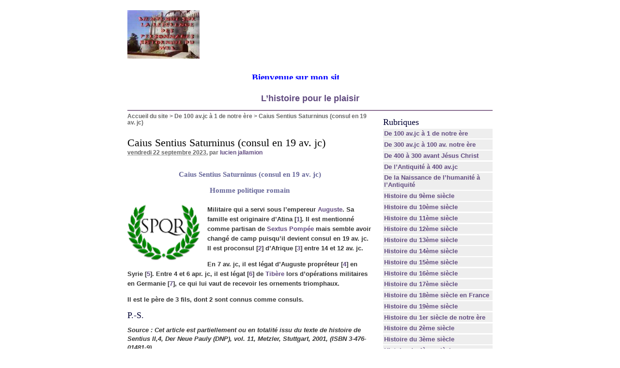

--- FILE ---
content_type: text/html; charset=utf-8
request_url: https://ljallamion.fr/spip.php?article10636
body_size: 17565
content:
<!DOCTYPE html PUBLIC "-//W3C//DTD XHTML 1.0 Transitional//EN" "http://www.w3.org/TR/xhtml1/DTD/xhtml1-transitional.dtd">
<html xmlns="http://www.w3.org/1999/xhtml" xml:lang="fr" lang="fr" dir="ltr">
<head>
<title>Caius Sentius Saturninus (consul en 19 av. jc) -  

 Bienvenue sur mon site historique. Bon surf 

 L'histoire pour le plaisir /body</title>
<meta name="description" content="Caius Sentius Saturninus (consul en 19 av. jc) Homme politique romain Militaire qui a servi sous l&#39;empereur Auguste. Sa famille est originaire (...)" />
<meta http-equiv="Content-Type" content="text/html; charset=utf-8" />


<meta name="generator" content="SPIP 2.0.10 [14698]" />


<link rel="alternate" type="application/rss+xml" title="Syndiquer tout le site" href="https://ljallamion.fr/spip.php?page=backend" />


<link rel="stylesheet" href="prive/spip_style.css" type="text/css" media="all" />


<link rel="stylesheet" href="spip_formulaires.css" type="text/css" media="projection, screen, tv" />


<link rel="stylesheet" href="squelettes-dist/habillage.css" type="text/css" media="projection, screen, tv" />


<link rel="stylesheet" href="squelettes-dist/impression.css" type="text/css" media="print" />






<script src="prive/javascript/jquery.js" type="text/javascript"></script>

<script src="prive/javascript/jquery.form.js" type="text/javascript"></script>

<script src="prive/javascript/ajaxCallback.js" type="text/javascript"></script>
<!-- insert_head --></head>

<body class="page_article">
<div id="page">

	
	<div id="entete">
<a rel="start home" href="http://www.ljallamion.fr/" title="Accueil du site" class="accueil"><img src="local/cache-vignettes/L149xH100/siteon0-13ba5.jpg" alt="" width='149' height='100' onmouseover="this.src='local/cache-vignettes/L134xH100/siteoff0-7524f.jpg'" onmouseout="this.src='local/cache-vignettes/L149xH100/siteon0-13ba5.jpg'" class='spip_logos' style='height:100px;width:149px;' /> <strong id="nom_site_spip"><body>  <p style="margin: 0 10" align="center"><B><FONT face=Verdana size=5> <MARQUEE style="FONT-WEIGHT: bold; FONT-SIZE: 14pt; COLOR: #0000ff; FONT-FAMILY: Monotype Corsiva; TEXT-DECORATION: none" scrollAmount=5 scrollDelay=55 width=368 height=15>Bienvenue sur&nbsp;mon site historique. Bon surf</FONT></MARQUEE><!-- Début du code lien texte -->  </font> </b>  <p style="margin: 0 10" align="center">
</body> <b><font color="#0000FF" size="4"><a href="http://www.ljallamion.fr"> L&#8217;histoire pour le plaisir</a></font></b></body</strong></a>

</div>
	
    <div class="hfeed" id="conteneur">
    <div class="hentry" id="contenu">
    
        
        <div id="hierarchie"><a href="http://www.ljallamion.fr/">Accueil du site</a> &gt; <a href="spip.php?rubrique4">De 100 av.jc à 1 de notre ère</a> &gt; <strong class="on">Caius Sentius Saturninus (consul en 19 av. jc)</strong></div>

        <div class="cartouche">
            <div class="surlignable">
				
				
				<h1 class="entry-title">Caius Sentius Saturninus (consul en 19 av. jc)</h1>
				
            </div>

            <p><small><abbr class="published" title="2023-09-22T08:12:31Z">vendredi 22 septembre 2023</abbr>, par  <span class="vcard author"><a class="url fn spip_in" href="spip.php?auteur11">lucien jallamion</a></span></small></p>

            
            </div>
		
        <div class="surlignable">
			<div class="chapo"><h3 class="spip">Caius Sentius Saturninus (consul en 19 av. jc)
<p>Homme politique romain</p>
</h3></div>
			<div class="texte entry-content"><p><span class='spip_document_393 spip_documents spip_documents_left' style='float:left; width:150px;'>
<img src='local/cache-vignettes/L150xH114/-14-7e347.png' width='150' height='114' alt="Embl&#232;me de la R&#233;publique romaine." title="Embl&#232;me de la R&#233;publique romaine." style='height:114px;width:150px;' /></span>Militaire qui a servi sous l&#8217;empereur <strong><a href='spip.php?article321' class='spip_in'>Auguste</a></strong>. Sa famille est originaire d&#8217;Atina<strong>&nbsp;[<a href='#nb1' class='spip_note' rel='footnote' title='Atina est une commune italienne située dans la province de Frosinone, dans&nbsp;(...)' id='nh1'>1</a>]</strong>. Il est mentionné comme partisan de <strong><a href='spip.php?article398' class='spip_in'>Sextus Pompée</a></strong> mais semble avoir changé de camp puisqu&#8217;il devient consul en 19 av. jc. Il est proconsul<strong>&nbsp;[<a href='#nb2' class='spip_note' rel='footnote' title='La fonction de proconsul dans la Rome antique correspond à la notion&nbsp;(...)' id='nh2'>2</a>]</strong> d&#8217;Afrique<strong>&nbsp;[<a href='#nb3' class='spip_note' rel='footnote' title='L’Afrique ou Afrique proconsulaire, est une province romaine qui correspond&nbsp;(...)' id='nh3'>3</a>]</strong> entre 14 et 12 av. jc.</p>

<p>En 7 av. jc, il est légat d&#8217;Auguste propréteur<strong>&nbsp;[<a href='#nb4' class='spip_note' rel='footnote' title='Un propréteur est le nom donné à ceux qui ont exercé la charge de préteur&nbsp;(...)' id='nh4'>4</a>]</strong> en Syrie<strong>&nbsp;[<a href='#nb5' class='spip_note' rel='footnote' title='La Syrie fut occupée successivement par les Cananéens, les Phéniciens, les&nbsp;(...)' id='nh5'>5</a>]</strong>. Entre 4 et 6 apr. jc, il est légat<strong>&nbsp;[<a href='#nb6' class='spip_note' rel='footnote' title='Titre porté par les représentants officiels de la Rome antique. Les&nbsp;(...)' id='nh6'>6</a>]</strong> de <strong><a href='spip.php?article440' class='spip_in'>Tibère</a></strong> lors d&#8217;opérations militaires en Germanie<strong>&nbsp;[<a href='#nb7' class='spip_note' rel='footnote' title='La Germanie est le nom donné, dans l’Antiquité, à la région d’Europe centrale&nbsp;(...)' id='nh7'>7</a>]</strong>, ce qui lui vaut de recevoir les ornements triomphaux.</p>

<p>Il est le père de 3 fils, dont 2 sont connus comme consuls.</p></div>
		</div>


		
        
		<div class="ps surlignable"><h2 class="pas_surlignable">P.-S.</h2><div class=""><p><i>Source&nbsp;: Cet article est partiellement ou en totalité issu du texte de histoire de Sentius II,4, Der Neue Pauly (DNP), vol. 11, Metzler, Stuttgart, 2001, (ISBN 3-476-01481-9)</i></p></div></div>



		
		


		

        <div class="notes surlignable"><h2 class="pas_surlignable">Notes</h2><p>[<a href='#nh1' id='nb1' class='spip_note' title='Notes 1' rev='footnote'>1</a>] Atina est une commune italienne située dans la province de Frosinone, dans la région Latium, en Italie centrale.</p>

<p>[<a href='#nh2' id='nb2' class='spip_note' title='Notes 2' rev='footnote'>2</a>] La fonction de proconsul dans la Rome antique correspond à la notion actuelle de gouverneur. Étymologiquement, ce terme vient du préfixe latin pro, à la place de, et consul. Le premier cas de proconsulat historiquement cité par Denys d’Halicarnasse date de 464 av. jc, lorsque Titus Quinctius Capitolinus Barbatus reçut le pouvoir de diriger une armée (imperium) pour aller au secours d’un consul assiégé. Il s’agit alors d’une solution improvisée sous la pression des événements. La fonction réapparaît avec l’agrandissement de la République romaine au 4ème siècle av. jc, lorsqu’un consul doit finir une campagne militaire ou doit gouverner un territoire au-delà de la durée normale de son mandat de consul (un an). Son pouvoir (imperium consulaire) est alors prolongé, en général pour une durée d’un an et toujours sur un territoire précis, le plus souvent une province. Le terme &#171;&nbsp;proconsul&nbsp;&#187; tient au fait que son titulaire exerçait un pouvoir consulaire&nbsp;; cependant, tous les proconsuls n’étaient pas forcément d’anciens consuls.</p>

<p>[<a href='#nh3' id='nb3' class='spip_note' title='Notes 3' rev='footnote'>3</a>] L’Afrique ou Afrique proconsulaire, est une province romaine qui correspond au territoire naturel de Carthage, la Numidie Orientale et à la côte occidentale de la Libye actuelle. Cette province, qui est issue de la réunion de l’Africa Vetus et de l’Africa Nova, est divisée par Dioclétien en trois&nbsp;: la Tripolitaine, la Byzacène et l’Afrique proconsulaire résiduelle, aussi appelée Zeugitane.</p>

<p>[<a href='#nh4' id='nb4' class='spip_note' title='Notes 4' rev='footnote'>4</a>] Un propréteur est le nom donné à ceux qui ont exercé la charge de préteur pendant 1 an, et plus tard à ceux qui dirigent les provinces avec l’autorité de préteur. Il s’agit d’une prorogation de leur pouvoir, c’est un promagistrat. Sous la République romaine, les préteurs, comme les consuls, sont élus par le peuple romain assemblé en comices&nbsp;; à l’issue de leur charge, ils peuvent devenir propréteurs, ou gouverneurs, de provinces, pour un mandat de 1 an. On retrouve le premier propréteur en 241 av. jc, et la fonction se généralise les 2 siècles suivants, jusqu’à ce que Sylla rende obligatoire aux anciens magistrats à imperium de servir dans une province comme gouverneur pour 1 an. A la suite de la réorganisation provinciale au début de l’Empire, chaque province impériale est dirigée par un propréteur qui est sous l’autorité proconsulaire de l’empereur. Il porte ce titre qu’il soit ancien consul ou préteur. La durée du mandat est variable.</p>

<p>[<a href='#nh5' id='nb5' class='spip_note' title='Notes 5' rev='footnote'>5</a>] La Syrie fut occupée successivement par les Cananéens, les Phéniciens, les Hébreux, les Araméens, les Assyriens, les Babyloniens, les Perses, les Grecs, les Arméniens, les Romains, les Nabatéens, les Byzantins, les Arabes, et partiellement par les Croisés, par les Turcs Ottomans et enfin par les Français à qui la SDN confia un protectorat provisoire pour mettre en place, ainsi qu’au Liban, les conditions d’une future indépendance politique.</p>

<p>[<a href='#nh6' id='nb6' class='spip_note' title='Notes 6' rev='footnote'>6</a>] Titre porté par les représentants officiels de la Rome antique. Les ambassadeurs étaient des légats du Sénat romain. Sous la République romaine, les consuls, proconsuls, préteurs en campagne pouvaient charger temporairement des légats du commandement de la cavalerie, des réserves ou même d’une légion entière et de plusieurs légions. Sous l’Empire romain, à partir d’Auguste, la fonction de ces légats militaires devint permanente. Désignés par l’empereur, ils le représentaient dans les provinces et les légions. On distingua alors les légats consulaires et les légats prétoriens, qui gouvernaient les provinces &#171;&nbsp;impériales&nbsp;&#187; et exerçaient le pouvoir militaire, et les légats de légion, officiers expérimentés, de rang sénatorial, qui étaient chef d’une légion. Le titre de légat se transmit de l’Empire romain à l’Église catholique</p>

<p>[<a href='#nh7' id='nb7' class='spip_note' title='Notes 7' rev='footnote'>7</a>] La Germanie est le nom donné, dans l’Antiquité, à la région d’Europe centrale séparée du monde romain par le Rhin et le Danube et s’étendant approximativement, à l’est, jusqu’à la Vistule. Le territoire de la Germanie était peuplée par les Celtes avant que divers peuples germaniques ne s’y installent au cours du 1er millénaire av. jc. La Germanie antique ne correspond pas à l’Allemagne actuelle, même si certains territoires importants des unes et des autres peuvent se superposer. Le nom de Germanie est utilisé par les Romains, avec différents qualificatifs, incluant des territoires qui ne sont pas aujourd’hui allemands d’une part, et des contrées actuellement allemandes sans aucune équivoque possible, qui n’étaient pas d’un point de vue administratif en Germanie romaine, d’autre part. Les anciens, depuis le 2ème siècle av. jc jusqu’à l’arrivée massive des peuples slaves au vie siècle, nommaient Germanie l’espace limité au nord par la mer Baltique et la mer du Nord, au sud par les Beskides occidentales et le nord des Alpes, à l’est par la Vistule et à l’ouest par le Rhin.</p></div>

		
		<a href="#forum" name="forum" id="forum"></a>
				 

	</div><!--#contenu-->
	</div><!--#conteneur-->


    
    <div id="navigation">

        
        <div class="menu rubriques">
	<h2>Rubriques</h2>
	<ul>
	
		<li>
			<a href="spip.php?rubrique4" class="on">De 100 av.jc à 1 de notre ère</a>

			

		</li>
	
		<li>
			<a href="spip.php?rubrique3">De 300 av.jc à 100 av. notre ère</a>

			

		</li>
	
		<li>
			<a href="spip.php?rubrique2">De 400 à 300 avant Jésus Christ</a>

			

		</li>
	
		<li>
			<a href="spip.php?rubrique1">De l’Antiquité à 400 av.jc</a>

			

		</li>
	
		<li>
			<a href="spip.php?rubrique39">De la Naissance de l’humanité à l’Antiquité</a>

			

		</li>
	
		<li>
			<a href="spip.php?rubrique13">Histoire  du 9ème siècle</a>

			

		</li>
	
		<li>
			<a href="spip.php?rubrique14">Histoire du 10ème siècle</a>

			

		</li>
	
		<li>
			<a href="spip.php?rubrique15">Histoire du 11ème siècle</a>

			

		</li>
	
		<li>
			<a href="spip.php?rubrique16">Histoire du 12ème siècle</a>

			

		</li>
	
		<li>
			<a href="spip.php?rubrique17">Histoire du 13ème siècle</a>

			

		</li>
	
		<li>
			<a href="spip.php?rubrique18">Histoire du 14ème siècle</a>

			

		</li>
	
		<li>
			<a href="spip.php?rubrique19">Histoire du 15ème siècle</a>

			

		</li>
	
		<li>
			<a href="spip.php?rubrique20">Histoire du 16ème siècle</a>

			

		</li>
	
		<li>
			<a href="spip.php?rubrique21">Histoire du 17ème siècle</a>

			

		</li>
	
		<li>
			<a href="spip.php?rubrique22">Histoire du 18ème siècle en France</a>

			

		</li>
	
		<li>
			<a href="spip.php?rubrique23">Histoire du 19ème siècle</a>

			

		</li>
	
		<li>
			<a href="spip.php?rubrique5">Histoire du 1er siècle de notre ère</a>

			

		</li>
	
		<li>
			<a href="spip.php?rubrique6">Histoire du 2ème siècle</a>

			

		</li>
	
		<li>
			<a href="spip.php?rubrique7">Histoire du 3ème siècle</a>

			

		</li>
	
		<li>
			<a href="spip.php?rubrique8">Histoire du 4ème siècle</a>

			

		</li>
	
		<li>
			<a href="spip.php?rubrique9">Histoire du 5ème siècle</a>

			

		</li>
	
		<li>
			<a href="spip.php?rubrique10">Histoire du 6ème siècle</a>

			

		</li>
	
		<li>
			<a href="spip.php?rubrique11">Histoire du 7ème siècle</a>

			

		</li>
	
		<li>
			<a href="spip.php?rubrique12">Histoire du 8ème siècle</a>

			

		</li>
	
		<li>
			<a href="spip.php?rubrique32">Personnage de la mythologie grecque, romaine, egyptiennes, nordique et&nbsp;(...)</a>

			

		</li>
	
		<li>
			<a href="spip.php?rubrique30">Sites amis pour les accros de l’histoire</a>

			

		</li>
	
		<li>
			<a href="spip.php?rubrique24">20ème siècle</a>

			

		</li>
	
		<li>
			<a href="spip.php?rubrique25">21ème siècle</a>

			

		</li>
	

	</ul>
</div>	
		<div class="formulaire_spip formulaire_recherche" id="formulaire_recherche">
<form action="https://ljallamion.fr/spip.php?page=recherche" method="get"><div>
	<input name="page" value="recherche" type="hidden" />
	
	<label for="recherche">Rechercher&nbsp;:</label>
	<input type="text" class="text" size="10" name="recherche" id="recherche" accesskey="4" />
	<input type="submit" class="submit" value="&gt;&gt;" title="Rechercher" />
</div></form>
</div>

    </div><!--#navigation-->
    
    
    <div id="extra">

        
        
        <div class="menu">
            <h2><a href="spip.php?rubrique4">Dans la m&ecirc;me rubrique</a></h2>
            <ul>
                
                <li><a href="spip.php?article5">Abécédaire de 100 à l&#8217;an 1 de notre ère (1ère partie)</a></li>
                
                <li><a href="spip.php?article7813">Abécédaire de 100 à l’an 1 de notre ère (2ème partie)</a></li>
                
                <li><a href="spip.php?article355">Caius Licinius Verrès dit Verrès</a></li>
                
                <li><a href="spip.php?article12132">Epasnactos ou Espasnactos</a></li>
                
                <li><a href="spip.php?article12131">Sampsigéram 1er ou Sampsigéramos</a></li>
                
                <li><a href="spip.php?article12130">Zhang Anshi</a></li>
                
                <li><a href="spip.php?article12129">Revolte de Spartacus &#171;&nbsp;J&#8217;écris ton nom, Liberté&nbsp;&#187;</a></li>
                
                <li><a href="spip.php?article4320">Sempronia Gracchae</a></li>
                
                <li><a href="spip.php?article12060">Ning Cheng</a></li>
                
                <li><a href="spip.php?article12059">Marcus Licinius Crassus consul en 30 av. jc</a></li>
                
            </ul>
        </div>
        

        
        </div><!--#extra-->

	
	<div id="pied">
	<a href="http://www.spip.net/" title="Site r&eacute;alis&eacute; avec SPIP"><img src="squelettes-dist/spip.png" alt="SPIP" width="48" height="16" /></a> | 
	<a href="squelettes-dist/article.html" title="voir le squelette de cette page" rel="nofollow">squelette</a> | <a href="http://ljallamion.fr/spip.php?page=login&amp;url=spip.php%3Farticle2553" rel="nofollow" class='login_modal'>Se connecter</a> | 
	<a rel="contents" href="http://ljallamion.fr/spip.php?page=plan">Plan du site</a> | 
	<a href="http://ljallamion.fr/spip.php?page=backend" rel="alternate" title="Syndiquer tout le site"><img src="squelettes-dist/feed.png" alt="Suivre la vie du site" width="16" height="16" />&nbsp;RSS&nbsp;2.0</a>
</div>
<!-- SPIP-CRON --><div style="background-image: url('https://www.ljallamion.fr/spip.php?action=cron');"></div>
</div><!--#page-->

</body>
</html>


--- FILE ---
content_type: text/css
request_url: https://ljallamion.fr/squelettes-dist/habillage.css
body_size: 8794
content:
/* --------------------------------------------------------- */
/* Feuille de style des squelettes par defaut pour SPIP 2.0  */
/* --------------------------------------------------------- */


/* ------------------------------------------
/* Typographie generale (style transversaux)
/* ------------------------------------------ */
html { font-size: 100%; } /* Cf.: http://pompage.net/pompe/definir-des-tailles-de-polices-en-CSS/ */
body { font-size: 0.8125em; font-family: "Luxi sans", "Lucida Grande", Lucida, "Lucida Sans Unicode", sans-serif; color: #333; }

/* Titraille / Intertitres */
h1,h2,h3,h4,h5,h6 { margin: 0; padding: 0; font-weight: normal; font-size: 1em; font-family: Georgia, Times, serif; }
h1 { font-size: 1.70em; color: #000; }
h2 { font-size: 1.40em; font-weight: normal; }
h2, h2 a, h2 a:focus, h2 a:hover, h2 a:active { color: #003; }
h3 { font-size: 1.20em; font-weight: bold; }
h3.spip {} /* Cf.: spip_style.css */
hr.spip {} /* Cf.: spip_style.css */

/* Autres enrichissements typo */
strong { font-weight: bold; }
em { font-style: italic; }
abbr, acronym { border-bottom: 1px dotted; cursor: help; }
small { font-size: 0.90em; color: #666; }
dfn { font-weight: bold; color: #666; }
del { text-decoration: line-through; }
ins { color: red !important; text-decoration: none; }
sup, sub { font-size: .8em; font-variant: normal; }

/* Listes */
ul.spip {} /* Cf.: spip_style.css */
ol.spip {} /* Cf.: spip_style.css */
dl {}
dt {}
dd {}

/* Citations, code et poesie */
cite {}
q {}
blockquote {}
blockquote.spip {} /* Cf.: spip_style.css */
blockquote.spip_poesie {} /* Cf.: spip_style.css */
.spip_code {} /* Cf.: spip_style.css */
.spip_cadre {} /* Cf.: spip_style.css */
address {}

/* Tableaux */
table.spip {} /* Cf.: spip_style.css */

/* Logos, documents et images */
img { margin: 0; padding: 0; border: 0; }
.spip_logos {} /* Cf.: spip_style.css */
.spip_documents {} /* Cf.: spip_style.css */
.spip_documents_center {} /* Cf.: spip_style.css */
.spip_documents_left {} /* Cf.: spip_style.css */
.spip_documents_right {} /* Cf.: spip_style.css */
.spip_doc_titre {} /* Cf.: spip_style.css */
.spip_doc_descriptif {} /* Cf.: spip_style.css */


/* ------------------------------------------
/* Disposition a l'ecran des blocs principaux
/* ------------------------------------------ */
body { background: #FFF; margin: 0; padding: 0; text-align: center; }

#page { position: relative; width: 58em; margin: 0 auto; text-align: left; }

#entete { width: 58em; margin: 0; padding-top: 1.60em; border-bottom: 2px solid #8B6F92; }
#entete a.accueil { display: block; width: 67%; }
#entete a.accueil img.spip_logos { vertical-align: bottom; line-height: 1em; }
#entete a.accueil #nom_site_spip { vertical-align: bottom; font-size: 2.2em; font-family: Georgia, Times, serif; font-weight: normal; }
#entete .formulaire_menu_lang { position: absolute; right: 0; top: 0.90em; display: block; width: 30%; } /*Cf.: spip_formulaires.css*/

#conteneur { clear: both; float: left; width: 67%; overflow: hidden; }
#contenu { padding-top: 0.30em; }

#navigation { float: right; width: 30%; margin-top: 1em; overflow: hidden; }
#extra { float: right; clear: right; width: 30%; margin-top: 1em; overflow: hidden; }

#pied { clear: both; width: 100%; margin: 0; padding: 0.40em 0; border-top: 1px solid #8B6F92; text-align: center; font-size: 0.90em; }
#pied img { vertical-align: middle; }

/* Espaceur de blocs */
.nettoyeur { clear: both; height: 0; margin: 0; padding: 0; border: 0; line-height: 1px; font-size: 1px; }

/* Non visible a l'ecran */
.invisible { position: absolute; top: -3000em; height: 1%; }


/* ------------------------------------------
/* Habillage des elements du contenu
/* ------------------------------------------ */

#hierarchie { clear: both; margin-bottom: 2em; font-size: 0.90em; }
#hierarchie, #hierarchie a { color: #666; }

.cartouche { margin-bottom: 2em; }
.cartouche .spip_logos { float: right; margin-left: 16px; margin-bottom: 4px; }
.cartouche p { margin: 0; padding: 0; clear: left; }
.surtitre, .soustitre { font-size: 0.90em; color: #666; text-transform: uppercase; letter-spacing: 0.10em; }
.cartouche .surtitre { margin-bottom: 0.30em; }
.cartouche .soustitre { margin-top: 0.50em; margin-bottom: 0.30em; }
.cartouche .traductions { font-size: 0.90em; }

.chapo { margin-bottom: 1.50em; line-height: 1.40em; font-weight: bold; color: #669; }
.texte { line-height: 1.60em; }
.hyperlien { display: block; background: #EEE; padding: 0.50em 1em; font-weight: bold; color: #8B6F92; }
.ps, .notes { margin-bottom: 2em; line-height: 1.40em; }
.notes { clear: both; font-size: 0.90em; }

abbr.published { border: 0; }

/* Portfolio */
#documents_portfolio { clear: both; margin: 2em auto; text-align: center; }
#documents_portfolio .spip_logos { margin: 6px 3px 0 3px; border: 4px solid #DDD; }
#documents_portfolio a.on .spip_logos { border-color: #F57900; }
#documents_portfolio a:focus .spip_logos,
#documents_portfolio a:hover .spip_logos,
#documents_portfolio a:active .spip_logos { border-color: #8B6F92; }


/* Habillage des forums
---------------------------------------------- */
.repondre { clear: both; margin-top: 2.50em; margin-right: 1em; text-align: right; font-weight: bold; }

/* Habillage des forums */
ul.forum { display: block; clear: both; margin: 0; padding: 0; }
ul.forum, ul.forum ul { list-style: none; }
.forum-fil { margin-top: 1.50em; }
.forum-fil ul { display: block; margin: 0; padding: 0; margin-left: 1em; }
.forum-chapo .forum-titre, .forum-chapo .forum-titre a { display: block; margin: 0; padding: 0; font-weight: bold; color: #333; }
.forum-texte { margin: 0; padding: 0.50em 1em; color: #333; }
.forum-texte .hyperlien {}
.forum-texte .repondre { margin: 0; padding: 0.10em 0; text-align: right; }

/* Boite d'un forum : eclaircissement progressif des bords */
ul .forum-message { border: 1px solid #666; margin: 0; padding: 0; margin-bottom: 1em; }
ul ul .forum-message { border: 1px solid #A4A4A4; }
ul ul ul .forum-message { border: 1px solid #B8B8B8; }
ul ul ul ul .forum-message { border: 1px solid #CCC; }
ul ul ul ul ul .forum-message { border: 1px solid #E0E0E0; }
ul ul ul ul ul ul .forum-message { border: 1px dotted #E0E0E0; }

/* Boite de titre d'un forum : mise en couleur selon la profondeur du forum */
ul .forum-chapo { border: 0; border-bottom: 1px dotted #B8B8B8; margin: 0; padding: 3px 6px 2px 6px; background: #C4E0E0; }
ul ul .forum-chapo { background: #D4E8E8; }
ul ul ul .forum-chapo { background: #E4F0F0; }
ul ul ul ul .forum-chapo { background: #F4F8F8; border-bottom: 1px dotted #E0E0E0; }
ul ul ul ul ul .forum-chapo { background: #FFF; }


/* Habillage des petitions
---------------------------------------------- */
#signatures { clear: both; margin: 0 0 2em 0; padding: 0; background: none; }
#signatures table { width: 100%; margin: 1em 0 0 0; }
#signatures thead { text-align: center; color: #555; }
#signatures td { padding: 0.50em; border: 2px solid #FEFEFE; vertical-align: top; }
#signatures td.signature-date { background: #E4F0F0; text-align: center; white-space: nowrap; }
#signatures td.signature-nom { background: #ECF4F4; text-align: center; }
#signatures td.signature-nom small { display: block; }
#signatures td.signature-message { background: #F4F8F8; }
#signatures .formulaire_recherche { margin: 1em 0; text-align: right; } /*Cf.: spip_formulaires.css*/
#signatures .formulaire_recherche input.text { width: 10em; text-align: left; } /*Cf.: spip_formulaires.css*/


/* ------------------------------------------
/* Sous-navigation et autres menus
/* ------------------------------------------ */

/* Habillage general des menus de navigation */
.menu { clear: both; margin-bottom: 2em; text-align: left; }
.menu p { margin: 0.20em 0; padding: 0.20em 0.10em; }
.menu ul { margin: 0; padding: 0; list-style: none; border-bottom: 1px solid #DDD; }
.menu ul li { margin: 0.20em 0; padding: 0.20em; border-top: 1px solid #DDD; }
.menu ul li ul { margin-left: 1em; border: 0; }
.menu ul li li { padding: 0; border: 0; }

/* Pagination */
.pagination { clear: both; text-align: right; font-size: 0.90em; color: #666; }
.pagination .on { font-weight: bold; color: #666; }

/* Rubriques */
.rubriques ul { border: 0; }
.rubriques ul li { background: #EEE; border: 0; }

.formulaire_recherche { margin-bottom: 2em; } /*Cf.: spip_formulaires.css*/

/* Listes d'articles et extraits introductifs */
.articles ul li { clear: both; padding: 0.40em 0.20em; }
.articles ul li h3 { margin: 0.30em 0; }
.articles .spip_logos { float: right; clear: right; margin: 0 0 4px 16px; }
.articles ul li .enclosures { float: right; text-align: right; max-width: 60%; margin: 0; }
.articles ul li .introduction { margin-top: 0.30em; line-height: 1.40em; }


/* Couleurs des liens
---------------------------------------------- */
a { color: #604A7F; text-decoration: none; }
a:focus,a:hover,a:active { color: #F57900; text-decoration: underline; }